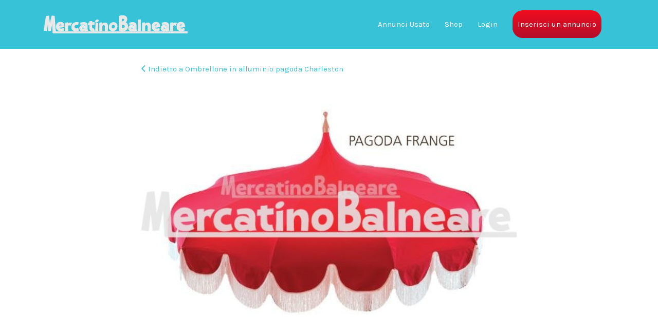

--- FILE ---
content_type: text/css
request_url: https://www.mercatinobalneare.it/annunci/wp-content/themes/listify-child/A.style.css,qver=6.8.3.pagespeed.cf.Zcaynm-J5g.css
body_size: 1757
content:
.job_listing-rating-wrapper,.map-marker-info .rating,.single-comment-rating,.star-rating-wrapper{display:none!important}.content-single-job_listing-actions-start{display:none!important}.primary-header{padding:10px 0 10px}.class-prezzo::before{content:'\20AC';padding:0 10px 0 0}.ion-android-call:before{padding:0 10px 0 0}.product-overlay{opacity:1!important;background:rgba(0,0,0,.45)!important}.content-shop-wrapper [data-product_id].button{opacity:1!important}.sku_wrapper{display:none}.button a{color:#fff;text-align:right}.button-right{text-align:right}.woocommerce #content div.product div.summary,.woocommerce div.product div.summary,.woocommerce-page #content div.product div.summary,.woocommerce-page div.product div.summary,.woocommerce-tabs{background-color:#f4f4f4}.content-preventivo,.content-fornitore{background-color:#f4f4f4;box-shadow:inset 0 0 0 1px #e5e5e5 , rgba(0,0,0,.03) 0 2px 0;border:0;border-radius:4px;line-height:2;margin-bottom:3em;padding:2.75em;text-align:center;font-size:18px;clear:both}@media (max-width:600px){.content-preventivo{padding:0}}#quiz_form{width:50px!important}.job_listing-author-descriptor,.job_listing-author-info-more{display:none}@media (min-width:1200px){.col-lg-5{width:100%}}.home .site-footer-widgets{display:none}.footer-widget-title{font-size:30px;line-height:normal;font-family:"Karla","Helvetica Neue",Helvetica,Arial,sans-serif;font-weight:normal;color:#5b5f75;text-align:center;text-transform:none}#wpmem_reg .button_div,#wpmem_login .button_div{margin-top:10px;display:block;clear:both}#wpmem_reg .text,#wpmem_reg label{display:none}#wpmem_reg input,#wpmem_reg .dropdown-wrapper{margin:10px 5px;text-align:center;width:48%;float:left;height:44px}#wpmem_reg .dropdown{width:100%}@media (max-width:600px){#wpmem_reg input,#wpmem_reg .dropdown-wrapper{width:100%}}#wpmem_reg .buttons{display:block;clear:both;float:none;margin-top:10px!important}.wp-members .button_div{margin:10px 0}#wpmem_reg label.select::after{content:""}#wp-members .buttons{display:block;clear:both;float:none}.page-cover.no-image .page-title{padding-top:0;display:none}@media (min-width:992px){.content-area{margin-top:2em}}#listify_call_to_action-3 .button{background-color:#b518bf;font-size:22px}.site-social a:hover{color:#d8d8d8}.tagged_as{display:none}#top-ads-mercatino-balneare{text-align:center}#bottom-ads-cellulare-mercatino-balneare{position:fixed;z-index:99;bottom:0;margin:0 auto;left:0;right:0;text-align:center}.form_contatti{margin:5px auto;float:left;width:50%}@media screen and (max-width:980px){.form_contatti_messaggio,.form_contatti{width:85%;float:none;margin:0 auto}}.g-recaptcha{transform:scale(.95);transform-origin:0 0;width:289px;margin:0 auto}.titolo-preventivo{color:#37c2d8;font-size:22px}.presente_a{margin:10px}.menu-item-18{background:#f20c1f;background-image:-webkit-linear-gradient(top,#f20c1f,#b30e2a);background-image:-moz-linear-gradient(top,#f20c1f,#b30e2a);background-image:-ms-linear-gradient(top,#f20c1f,#b30e2a);background-image:-o-linear-gradient(top,#f20c1f,#b30e2a);background-image:linear-gradient(to bottom,#f20c1f,#b30e2a);-webkit-border-radius:6;-moz-border-radius:6;border-radius:20px;color:#fff;padding:0 10px;text-decoration:none}.menu-item-18:hover{background:#f20c1f;background-image:-webkit-linear-gradient(top,#f20c1f,#c21919);background-image:-moz-linear-gradient(top,#f20c1f,#c21919);background-image:-ms-linear-gradient(top,#f20c1f,#c21919);background-image:-o-linear-gradient(top,#f20c1f,#c21919);background-image:linear-gradient(to bottom,#f20c1f,#c21919);text-decoration:none}.user-menu .current-account-avatar{display:none}.secondary{text-align:right}@media (max-width:600px){.menu-item-18,.menu-item-18:hover{background:#ffff59;border:solid #37c2d8 4px;text-align:center}.site-footer{padding-bottom:100px}}#campo-email-newsletter{text-align:center;font-size:22px}#campo-invia-newsletter{background:#37c2d8}.mfp-close-btn-in .mfp-close{display:none}.job_listing-phone{display:none}.mfp-bg.mfp-ready{opacity:.7}ul,li{list-style:none}#woocommerce_product_categories-2 .children li:before{font-family:"Ionicons";content:"\f10b";padding-right:5px}@media (min-width:992px){.single-product .col-md-8{width:75.666667%}.single-product .col-md-4{width:24.333333%}.woocommerce #content div.product div.images,.woocommerce div.product div.images,.woocommerce-page #content div.product div.images,.woocommerce-page div.product div.images{width:34%}.woocommerce #content div.product div.summary,.woocommerce div.product div.summary,.woocommerce-page #content div.product div.summary,.woocommerce-page div.product div.summary{width:63%}}.load_more_jobs:before,.load_more_jobs:after{font-family:"Ionicons";content:"\f105";padding:0 5px}hr.divider-style1{border-top:1px solid #8c8b8b;margin:40px auto 30px;width:90%}.class-corpo-annuncio-prezzo::before{content:"Prezzo";padding:0 10px 0 0}.product_list_widget{font-size:13px;line-height:15px}.onesignal-bell-launcher-button{z-index:9999}.marco-titolo-listing .job_listing-title{text-transform:uppercase}.marco-titolo-listing .listing-rating,.marco-titolo-listing .listing-rating--single{display:none}.content-single-job_listing-hero{display:none}.marco-titolo-listing .job_listing-location::before{content:"Luogo: "}.marco-titolo-listing .content-single-job_listing-title-category::before{content:"Categoria: "}a.button.product_type_simple{display:none!important}